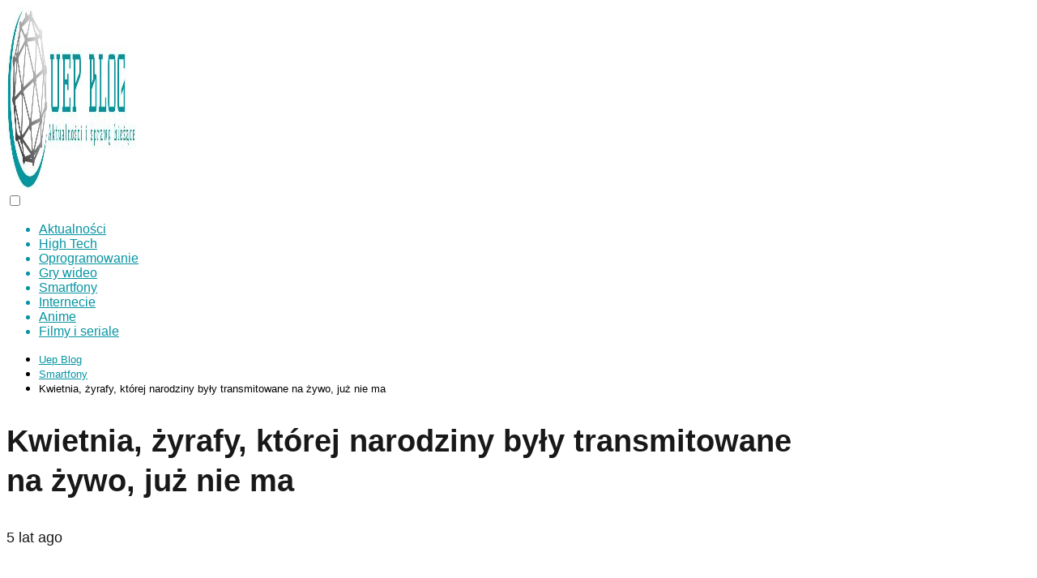

--- FILE ---
content_type: text/html; charset=UTF-8
request_url: https://uep.edu.pl/smartfony/kwietnia-zyrafy-ktorej-narodziny-byly-transmitowane-na-zywo-juz-nie-ma/
body_size: 14661
content:
<!DOCTYPE html>

<html lang="pl-PL" >
	
<head>
	
<meta charset="UTF-8">
<meta name="viewport" content="width=device-width, initial-scale=1.0, maximum-scale=2.0">
<meta name='robots' content='index, follow, max-image-preview:large, max-snippet:-1, max-video-preview:-1' />

	<!-- This site is optimized with the Yoast SEO plugin v23.0 - https://yoast.com/wordpress/plugins/seo/ -->
	<title>▷ Kwietnia, żyrafy, której narodziny były transmitowane na żywo, już nie ma 2026 - Uep Blog</title>
	<link rel="canonical" href="https://uep.edu.pl/smartfony/kwietnia-zyrafy-ktorej-narodziny-byly-transmitowane-na-zywo-juz-nie-ma/" />
	<meta property="og:locale" content="pl_PL" />
	<meta property="og:type" content="article" />
	<meta property="og:title" content="▷ Kwietnia, żyrafy, której narodziny były transmitowane na żywo, już nie ma 2026 - Uep Blog" />
	<meta property="og:description" content="W kwietniu 2017 żyrafa kwietniowa stała się sławna na całym świecie po&hellip;" />
	<meta property="og:url" content="https://uep.edu.pl/smartfony/kwietnia-zyrafy-ktorej-narodziny-byly-transmitowane-na-zywo-juz-nie-ma/" />
	<meta property="og:site_name" content="Uep Blog" />
	<meta property="article:published_time" content="2021-04-05T21:20:39+00:00" />
	<meta property="og:image" content="https://uep.edu.pl/wp-content/uploads/2021/04/Kwietnia-zyrafy-ktorej-narodziny-byly-transmitowane-na-zywo-juz-nie.jpg" />
	<meta property="og:image:width" content="1200" />
	<meta property="og:image:height" content="800" />
	<meta property="og:image:type" content="image/jpeg" />
	<meta name="author" content="Uep" />
	<meta name="twitter:card" content="summary_large_image" />
	<meta name="twitter:label1" content="Napisane przez" />
	<meta name="twitter:data1" content="Uep" />
	<meta name="twitter:label2" content="Szacowany czas czytania" />
	<meta name="twitter:data2" content="2 minuty" />
	<script type="application/ld+json" class="yoast-schema-graph">{"@context":"https://schema.org","@graph":[{"@type":"Article","@id":"https://uep.edu.pl/smartfony/kwietnia-zyrafy-ktorej-narodziny-byly-transmitowane-na-zywo-juz-nie-ma/#article","isPartOf":{"@id":"https://uep.edu.pl/smartfony/kwietnia-zyrafy-ktorej-narodziny-byly-transmitowane-na-zywo-juz-nie-ma/"},"author":{"name":"Uep","@id":"https://uep.edu.pl/#/schema/person/d1d34b2106d5d76f6ee21995d1f4463d"},"headline":"Kwietnia, żyrafy, której narodziny były transmitowane na żywo, już nie ma","datePublished":"2021-04-05T21:20:39+00:00","dateModified":"2021-04-05T21:20:39+00:00","mainEntityOfPage":{"@id":"https://uep.edu.pl/smartfony/kwietnia-zyrafy-ktorej-narodziny-byly-transmitowane-na-zywo-juz-nie-ma/"},"wordCount":396,"commentCount":0,"publisher":{"@id":"https://uep.edu.pl/#/schema/person/d1d34b2106d5d76f6ee21995d1f4463d"},"image":{"@id":"https://uep.edu.pl/smartfony/kwietnia-zyrafy-ktorej-narodziny-byly-transmitowane-na-zywo-juz-nie-ma/#primaryimage"},"thumbnailUrl":"https://uep.edu.pl/wp-content/uploads/2021/04/Kwietnia-zyrafy-ktorej-narodziny-byly-transmitowane-na-zywo-juz-nie.jpg","articleSection":["Smartfony"],"inLanguage":"pl-PL","potentialAction":[{"@type":"CommentAction","name":"Comment","target":["https://uep.edu.pl/smartfony/kwietnia-zyrafy-ktorej-narodziny-byly-transmitowane-na-zywo-juz-nie-ma/#respond"]}]},{"@type":"WebPage","@id":"https://uep.edu.pl/smartfony/kwietnia-zyrafy-ktorej-narodziny-byly-transmitowane-na-zywo-juz-nie-ma/","url":"https://uep.edu.pl/smartfony/kwietnia-zyrafy-ktorej-narodziny-byly-transmitowane-na-zywo-juz-nie-ma/","name":"▷ Kwietnia, żyrafy, której narodziny były transmitowane na żywo, już nie ma 2026 - Uep Blog","isPartOf":{"@id":"https://uep.edu.pl/#website"},"primaryImageOfPage":{"@id":"https://uep.edu.pl/smartfony/kwietnia-zyrafy-ktorej-narodziny-byly-transmitowane-na-zywo-juz-nie-ma/#primaryimage"},"image":{"@id":"https://uep.edu.pl/smartfony/kwietnia-zyrafy-ktorej-narodziny-byly-transmitowane-na-zywo-juz-nie-ma/#primaryimage"},"thumbnailUrl":"https://uep.edu.pl/wp-content/uploads/2021/04/Kwietnia-zyrafy-ktorej-narodziny-byly-transmitowane-na-zywo-juz-nie.jpg","datePublished":"2021-04-05T21:20:39+00:00","dateModified":"2021-04-05T21:20:39+00:00","breadcrumb":{"@id":"https://uep.edu.pl/smartfony/kwietnia-zyrafy-ktorej-narodziny-byly-transmitowane-na-zywo-juz-nie-ma/#breadcrumb"},"inLanguage":"pl-PL","potentialAction":[{"@type":"ReadAction","target":["https://uep.edu.pl/smartfony/kwietnia-zyrafy-ktorej-narodziny-byly-transmitowane-na-zywo-juz-nie-ma/"]}]},{"@type":"ImageObject","inLanguage":"pl-PL","@id":"https://uep.edu.pl/smartfony/kwietnia-zyrafy-ktorej-narodziny-byly-transmitowane-na-zywo-juz-nie-ma/#primaryimage","url":"https://uep.edu.pl/wp-content/uploads/2021/04/Kwietnia-zyrafy-ktorej-narodziny-byly-transmitowane-na-zywo-juz-nie.jpg","contentUrl":"https://uep.edu.pl/wp-content/uploads/2021/04/Kwietnia-zyrafy-ktorej-narodziny-byly-transmitowane-na-zywo-juz-nie.jpg","width":1200,"height":800},{"@type":"WebSite","@id":"https://uep.edu.pl/#website","url":"https://uep.edu.pl/","name":"Uep Blog","description":"Aktualności i sprawy bieżące","publisher":{"@id":"https://uep.edu.pl/#/schema/person/d1d34b2106d5d76f6ee21995d1f4463d"},"potentialAction":[{"@type":"SearchAction","target":{"@type":"EntryPoint","urlTemplate":"https://uep.edu.pl/?s={search_term_string}"},"query-input":"required name=search_term_string"}],"inLanguage":"pl-PL"},{"@type":["Person","Organization"],"@id":"https://uep.edu.pl/#/schema/person/d1d34b2106d5d76f6ee21995d1f4463d","name":"Uep","image":{"@type":"ImageObject","inLanguage":"pl-PL","@id":"https://uep.edu.pl/#/schema/person/image/","url":"https://uep.edu.pl/wp-content/uploads/2021/04/cropped-cropped-uep-logo.jpg","contentUrl":"https://uep.edu.pl/wp-content/uploads/2021/04/cropped-cropped-uep-logo.jpg","width":703,"height":226,"caption":"Uep"},"logo":{"@id":"https://uep.edu.pl/#/schema/person/image/"},"sameAs":["https://uep.edu.pl"]}]}</script>
	<!-- / Yoast SEO plugin. -->


<link rel="alternate" title="oEmbed (JSON)" type="application/json+oembed" href="https://uep.edu.pl/wp-json/oembed/1.0/embed?url=https%3A%2F%2Fuep.edu.pl%2Fsmartfony%2Fkwietnia-zyrafy-ktorej-narodziny-byly-transmitowane-na-zywo-juz-nie-ma%2F" />
<link rel="alternate" title="oEmbed (XML)" type="text/xml+oembed" href="https://uep.edu.pl/wp-json/oembed/1.0/embed?url=https%3A%2F%2Fuep.edu.pl%2Fsmartfony%2Fkwietnia-zyrafy-ktorej-narodziny-byly-transmitowane-na-zywo-juz-nie-ma%2F&#038;format=xml" />
<style id='wp-img-auto-sizes-contain-inline-css' type='text/css'>
img:is([sizes=auto i],[sizes^="auto," i]){contain-intrinsic-size:3000px 1500px}
/*# sourceURL=wp-img-auto-sizes-contain-inline-css */
</style>
<style id='classic-theme-styles-inline-css' type='text/css'>
/*! This file is auto-generated */
.wp-block-button__link{color:#fff;background-color:#32373c;border-radius:9999px;box-shadow:none;text-decoration:none;padding:calc(.667em + 2px) calc(1.333em + 2px);font-size:1.125em}.wp-block-file__button{background:#32373c;color:#fff;text-decoration:none}
/*# sourceURL=/wp-includes/css/classic-themes.min.css */
</style>
<link rel='stylesheet' id='ez-toc-css' href='https://uep.edu.pl/wp-content/plugins/easy-table-of-contents/assets/css/screen.min.css?ver=2.0.68.1' type='text/css' media='all' />
<style id='ez-toc-inline-css' type='text/css'>
div#ez-toc-container .ez-toc-title {font-size: 120%;}div#ez-toc-container .ez-toc-title {font-weight: 500;}div#ez-toc-container ul li {font-size: 95%;}div#ez-toc-container ul li {font-weight: 500;}div#ez-toc-container nav ul ul li {font-size: 90%;}
.ez-toc-container-direction {direction: ltr;}.ez-toc-counter ul{counter-reset: item ;}.ez-toc-counter nav ul li a::before {content: counters(item, '.', decimal) '. ';display: inline-block;counter-increment: item;flex-grow: 0;flex-shrink: 0;margin-right: .2em; float: left; }.ez-toc-widget-direction {direction: ltr;}.ez-toc-widget-container ul{counter-reset: item ;}.ez-toc-widget-container nav ul li a::before {content: counters(item, '.', decimal) '. ';display: inline-block;counter-increment: item;flex-grow: 0;flex-shrink: 0;margin-right: .2em; float: left; }
/*# sourceURL=ez-toc-inline-css */
</style>
<link rel='stylesheet' id='asap-style-css' href='https://uep.edu.pl/wp-content/themes/AsapTheme/assets/css/main.min.css?ver=01230624' type='text/css' media='all' />
<style id='asap-style-inline-css' type='text/css'>
body {font-family: 'Maven Pro', sans-serif !important;background: #FFFFFF;font-weight: 400 !important;}h1,h2,h3,h4,h5,h6 {font-family: 'Maven Pro', sans-serif !important;font-weight: 600;line-height: 1.3;}h1 {color:#181818}h2,h5,h6{color:#181818}h3{color:#181818}h4{color:#181818}.home-categories .article-loop:hover h3,.home-categories .article-loop:hover p {color:#181818 !important;}.grid-container .grid-item h2 {font-family: 'Maven Pro', sans-serif !important;font-weight: 600;font-size: 25px !important;line-height: 1.3;}.home-categories h2 {font-family: 'Maven Pro', sans-serif !important;font-weight: 600;font-size: calc(25px - 4px) !important;line-height: 1.3;}.home-categories .featured-post h3 {font-family: 'Maven Pro', sans-serif !important;font-weight: 600 !important;font-size: 25px !important;line-height: 1.3;}.home-categories .article-loop h3,.home-categories .regular-post h3 {font-family: 'Maven Pro', sans-serif !important;font-weight: 400 !important;}.home-categories .article-loop h3 {font-size: 18px !important;}.home-categories .regular-post h3 {font-size: calc(18px - 1px) !important;}.article-loop p,.article-loop-featured p,.article-loop h2,.article-loop h3,.article-loop h4,.article-loop-featured h2,.article-loop-featured h3,.article-loop span.entry-title, .related-posts p,.last-post-sidebar p,.woocommerce-loop-product__title {font-family: 'Maven Pro', sans-serif !important;font-size: 18px !important;font-weight: 400 !important;}.article-loop .show-extract p,.article-loop .show-extract span {font-family: 'Maven Pro', sans-serif !important;font-weight: 400 !important;}.home-categories .content-area .show-extract p {font-size: calc(18px - 2px) !important;}a {color: #0594a2;}.the-content .post-index span,.des-category .post-index span {font-size:18px;}.the-content .post-index li,.the-content .post-index a,.des-category .post-index li,.des-category .post-index a,.comment-respond > p > span > a,.asap-pros-cons-title span,.asap-pros-cons ul li span,.woocommerce #reviews #comments ol.commentlist li .comment-text p,.woocommerce #review_form #respond p,.woocommerce .comment-reply-title,.woocommerce form .form-row label, .woocommerce-page form .form-row label {font-size: calc(18px - 2px);}.content-tags a,.tagcloud a {border:1px solid #0594a2;}.content-tags a:hover,.tagcloud a:hover {color: #0594a299;}p,.the-content ul li,.the-content ol li,.content-wc ul li.content-wc ol li {color: #181818;font-size: 18px;line-height: 1.6;}.comment-author cite,.primary-sidebar ul li a,.woocommerce ul.products li.product .price,span.asap-author,.content-cluster .show-extract span,.home-categories h2 a {color: #181818;}.comment-body p,#commentform input,#commentform textarea{font-size: calc(18px - 2px);}.social-title,.primary-sidebar ul li a {font-size: calc(18px - 3px);}.breadcrumb a,.breadcrumb span,.woocommerce .woocommerce-breadcrumb {font-size: calc(18px - 5px);}.content-footer p,.content-footer li,.content-footer .widget-bottom-area,.search-header input:not([type=submit]):not([type=radio]):not([type=checkbox]):not([type=file]) {font-size: calc(18px - 4px) !important;}.search-header input:not([type=submit]):not([type=radio]):not([type=checkbox]):not([type=file]) {border:1px solid #0594a226 !important;}h1 {font-size: 38px;}.archive .content-loop h1 {font-size: calc(38px - 2px);}.asap-hero h1 {font-size: 32px;}h2 {font-size: 32px;}h3 {font-size: 28px;}h4 {font-size: 23px;}.site-header,#cookiesbox {background: #ffffff;}.site-header-wc a span.count-number {border:1px solid #0594a2;}.content-footer {background: #ffffff;}.comment-respond > p,.area-comentarios ol > p,.error404 .content-loop p + p,.search .content-loop .search-home + p {border-bottom:1px solid #0594a2}.home-categories h2:after {background: #0594a2}.pagination a,.nav-links a,.woocommerce #respond input#submit,.woocommerce a.button, .woocommerce button.button,.woocommerce input.button,.woocommerce #respond input#submit.alt,.woocommerce a.button.alt,.woocommerce button.button.alt,.woocommerce input.button.alt,.wpcf7-form input.wpcf7-submit {background: #0594a2;color: #FFFFFF !important;}.woocommerce div.product .woocommerce-tabs ul.tabs li.active {border-bottom: 2px solid #0594a2;}.pagination a:hover,.nav-links a:hover {background: #0594a2B3;}.article-loop a span.entry-title{color:#181818 !important;}.article-loop a:hover p,.article-loop a:hover h2,.article-loop a:hover h3,.article-loop a:hover span.entry-title,.home-categories-h2 h2 a:hover {color: #0594a2 !important;}.article-loop.custom-links a:hover span.entry-title,.asap-loop-horizontal .article-loop a:hover span.entry-title {color: #181818 !important;}#commentform input,#commentform textarea {border: 2px solid #0594a2;font-weight: 400 !important;}.content-loop,.content-loop-design {max-width: 980px;}.site-header-content,.site-header-content-top {max-width: 1400px;}.content-footer {max-width: calc(1400px - 32px); }.content-footer-social {background: #ffffff1A;}.content-single {max-width: 980px;}.content-page {max-width: 980px;}.content-wc {max-width: 980px;}.reply a,.go-top {background: #0594a2;color: #FFFFFF;}.reply a {border: 2px solid #0594a2;}#commentform input[type=submit] {background: #0594a2;color: #FFFFFF;}.site-header a,header,header label,.site-name h1 {color: #0594a2;}.content-footer a,.content-footer p,.content-footer .widget-area,.content-footer .widget-content-footer-bottom {color: #000000;}header .line {background: #0594a2;}.site-logo img {max-width: 160px;width:100%;}.content-footer .logo-footer img {max-width: 160px;}.search-header {margin-left: 0px;}.primary-sidebar {width:300px;}p.sidebar-title {font-size:calc(18px + 1px);}.comment-respond > p,.area-comentarios ol > p,.asap-subtitle {font-size:calc(18px + 2px);}.popular-post-sidebar ol a {color:#181818;font-size:calc(18px - 2px);}.popular-post-sidebar ol li:before,.primary-sidebar div ul li:before {border-color: #0594a2;}.search-form input[type=submit] {background:#ffffff;}.search-form {border:2px solid #0594a2;}.sidebar-title:after {background:#0594a2;}.single-nav .nav-prev a:before, .single-nav .nav-next a:before {border-color:#0594a2;}.single-nav a {color:#181818;font-size:calc(18px - 3px);}.the-content .post-index {border-top:2px solid #0594a2;}.the-content .post-index #show-table {color:#0594a2;font-size: calc(18px - 3px);font-weight: 400;}.the-content .post-index .btn-show {font-size: calc(18px - 3px) !important;}.search-header form {width:200px;}.site-header .site-header-wc svg {stroke:#0594a2;}.item-featured {color:#FFFFFF;background:#e88330;}.item-new {color:#FFFFFF;background:#e83030;}.asap-style1.asap-popular ol li:before {border:1px solid #181818;}.asap-style2.asap-popular ol li:before {border:2px solid #0594a2;}.category-filters a.checked .checkbox {background-color: #0594a2; border-color: #0594a2;background-image: url('data:image/svg+xml;charset=UTF-8,<svg viewBox="0 0 16 16" fill="%23FFFFFF" xmlns="http://www.w3.org/2000/svg"><path d="M5.5 11.793l-3.646-3.647.708-.707L5.5 10.379l6.646-6.647.708.707-7.354 7.354z"/></svg>');}.category-filters a:hover .checkbox {border-color: #0594a2;}.checkbox .check-table svg {stroke:#0594a2;}.article-content {height:196px;}.content-thin .content-cluster .article-content {height:160px !important;}.last-post-sidebar .article-content {height: 140px;margin-bottom: 8px}.related-posts .article-content {height: 120px;}.asap-box-design .related-posts .article-content {min-height:120px !important;}.asap-box-design .content-thin .content-cluster .article-content {heigth:160px !important;min-height:160px !important;}@media (max-width:1050px) { .last-post-sidebar .article-content,.related-posts .article-content {height: 150px !important}}@media (max-width: 480px) {.article-content {height: 180px}}@media (min-width:480px){.asap-box-design .article-content:not(.asap-box-design .last-post-sidebar .article-content) {min-height:196px;}.asap-loop-horizontal .content-thin .asap-columns-1 .content-cluster .article-image,.asap-loop-horizontal .content-thin .asap-columns-1 .content-cluster .article-content {height:100% !important;}.asap-loop-horizontal .asap-columns-1 .article-image:not(.asap-loop-horizontal .last-post-sidebar .asap-columns-1 .article-image), .asap-loop-horizontal .asap-columns-1 .article-content:not(.asap-loop-horizontal .last-post-sidebar .asap-columns-1 .article-content) {height:100% !important;}.asap-loop-horizontal .asap-columns-2 .article-image,.asap-loop-horizontal .asap-columns-2 .article-content,.asap-loop-horizontal .content-thin .asap-columns-2 .content-cluster .article-image,.asap-loop-horizontal .content-thin .asap-columns-2 .content-cluster .article-content {min-height:140px !important;height:100% !important;}.asap-loop-horizontal .asap-columns-3 .article-image,.asap-loop-horizontal .asap-columns-3 .article-content,.asap-loop-horizontal .content-thin .asap-columns-3 .content-cluster .article-image,.asap-loop-horizontal .content-thin .asap-columns-3 .content-cluster .article-content {min-height:120px !important;height:100% !important;}.asap-loop-horizontal .asap-columns-4 .article-image,.asap-loop-horizontal .asap-columns-4 .article-content,.asap-loop-horizontal .content-thin .asap-columns-4 .content-cluster .article-image,.asap-loop-horizontal .content-thin .asap-columns-4.content-cluster .article-content {min-height:100px !important;height:100% !important;}.asap-loop-horizontal .asap-columns-5 .article-image,.asap-loop-horizontal .asap-columns-5 .article-content,.asap-loop-horizontal .content-thin .asap-columns-5 .content-cluster .article-image,.asap-loop-horizontal .content-thin .asap-columns-5 .content-cluster .article-content {min-height:90px !important;height:100% !important;}}.article-loop .article-image,.article-loop a p,.article-loop img,.article-image-featured,input,textarea,a { transition:all .2s; }.article-loop:hover .article-image,.article-loop:hover img{transform:scale(1.05) }@media(max-width: 480px) {h1, .archive .content-loop h1 {font-size: calc(38px - 8px);}.asap-hero h1 {font-size: calc(32px - 8px);}h2 {font-size: calc(32px - 4px);}h3 {font-size: calc(28px - 4px);}}@media(min-width:1050px) {.content-thin {width: calc(95% - 300px);}#menu>ul {font-size: calc(18px - 2px);} #menu ul .menu-item-has-children:after {border: solid #0594a2;border-width: 0 2px 2px 0;}}@media(max-width:1050px) {#menu ul li .sub-menu li a:hover { color:#0594a2 !important;}#menu ul>li ul>li>a{font-size: calc(18px - 2px);}} .asap-box-design .last-post-sidebar .article-content { min-height:140px;}.asap-box-design .last-post-sidebar .article-loop {margin-bottom:.85rem !important;} .asap-box-design .last-post-sidebar article:last-child { margin-bottom:2rem !important;}.asap-date-loop {font-size: calc(18px - 5px) !important;text-align:center;}.the-content h2:before,.the-content h2 span:before {margin-top: -70px;height: 70px; }.content-footer {padding:0;}.content-footer p {margin-bottom:0 !important;}.content-footer .widget-area,.content-footer .widget-bottom-area {margin-bottom: 0rem;padding:1rem;}.content-footer li:first-child:before {content: '';padding: 0;}.content-footer li:before {content: '|';padding: 0 7px 0 5px;color: #fff;opacity: .4;}.content-footer li {list-style-type: none;display: inline;font-size: 15px;}.content-footer .widget-title,.content-footer .widget-bottom-title {display: none;}.content-footer {background: #ffffff;}.content-footer-social {max-width: calc(1400px - 32px);}.search-header input {background:#FFFFFF !important;}.search-header button.s-btn,.search-header input::placeholder {color: #484848 !important;opacity:1 !important;}.search-header button.s-btn:hover {opacity:.7 !important;}.search-header input:not([type=submit]):not([type=radio]):not([type=checkbox]):not([type=file]) {border-color: #FFFFFF !important;}@media(min-width:768px) {.grid-container .grid-item.item-2 h2,.grid-container .grid-item.item-4 h2 {font-size: calc(25px - 8px) !important;}}
/*# sourceURL=asap-style-inline-css */
</style>
<link rel='stylesheet' id='yarppRelatedCss-css' href='https://uep.edu.pl/wp-content/plugins/yet-another-related-posts-plugin/style/related.css?ver=5.30.10' type='text/css' media='all' />
<script type="text/javascript" src="https://uep.edu.pl/wp-includes/js/jquery/jquery.min.js?ver=3.7.1" id="jquery-core-js"></script>
<script type="text/javascript" src="https://uep.edu.pl/wp-includes/js/jquery/jquery-migrate.min.js?ver=3.4.1" id="jquery-migrate-js"></script>

<link rel='shortlink' href='https://uep.edu.pl/?p=425' />
<style>
        .bh-gateway-button {
            background-color: #2ce2cd;
        }
    </style><style>
        .bh-gateway-button::before {
            content: "Czytaj więcej";
        }
    </style><meta name="theme-color" content="#ffffff"><link rel="preload" as="image" href="https://uep.edu.pl/wp-content/uploads/2021/04/Kwietnia-zyrafy-ktorej-narodziny-byly-transmitowane-na-zywo-juz-nie-1024x683.jpg" imagesrcset="https://uep.edu.pl/wp-content/uploads/2021/04/Kwietnia-zyrafy-ktorej-narodziny-byly-transmitowane-na-zywo-juz-nie-1024x683.jpg 1024w, https://uep.edu.pl/wp-content/uploads/2021/04/Kwietnia-zyrafy-ktorej-narodziny-byly-transmitowane-na-zywo-juz-nie-300x200.jpg 300w, https://uep.edu.pl/wp-content/uploads/2021/04/Kwietnia-zyrafy-ktorej-narodziny-byly-transmitowane-na-zywo-juz-nie-768x512.jpg 768w, https://uep.edu.pl/wp-content/uploads/2021/04/Kwietnia-zyrafy-ktorej-narodziny-byly-transmitowane-na-zywo-juz-nie-75x50.jpg 75w, https://uep.edu.pl/wp-content/uploads/2021/04/Kwietnia-zyrafy-ktorej-narodziny-byly-transmitowane-na-zywo-juz-nie-150x100.jpg 150w, https://uep.edu.pl/wp-content/uploads/2021/04/Kwietnia-zyrafy-ktorej-narodziny-byly-transmitowane-na-zywo-juz-nie-512x341.jpg 512w, https://uep.edu.pl/wp-content/uploads/2021/04/Kwietnia-zyrafy-ktorej-narodziny-byly-transmitowane-na-zywo-juz-nie.jpg 1200w" imagesizes="(max-width: 1024px) 100vw, 1024px" />


    <!-- Schema: Organization -->
    
        <script type="application/ld+json">
    	{"@context":"http:\/\/schema.org","@type":"Organization","name":"Uep Blog","alternateName":"Aktualno\u015bci i sprawy bie\u017c\u0105ce","url":"https:\/\/uep.edu.pl","logo":"https:\/\/uep.edu.pl\/wp-content\/uploads\/2021\/04\/cropped-cropped-uep-logo.jpg"}    </script>
    

    <!-- Schema: Article -->
                    <script type="application/ld+json">
            {"@context":"https:\/\/schema.org","@type":"Article","mainEntityOfPage":{"@type":"WebPage","@id":"https:\/\/uep.edu.pl\/smartfony\/kwietnia-zyrafy-ktorej-narodziny-byly-transmitowane-na-zywo-juz-nie-ma\/"},"headline":"Kwietnia, \u017cyrafy, kt\u00f3rej narodziny by\u0142y transmitowane na \u017cywo, ju\u017c nie ma","image":{"@type":"ImageObject","url":"https:\/\/uep.edu.pl\/wp-content\/uploads\/2021\/04\/Kwietnia-zyrafy-ktorej-narodziny-byly-transmitowane-na-zywo-juz-nie.jpg"},"author":{"@type":"Person","name":"Uep","sameAs":"https:\/\/uep.edu.pl\/author\/nortal\/"},"publisher":{"@type":"Organization","name":"Uep Blog","logo":{"@type":"ImageObject","url":"https:\/\/uep.edu.pl\/wp-content\/uploads\/2021\/04\/cropped-cropped-uep-logo.jpg"}},"datePublished":"2021-04-05T21:20:39+00:00","dateModified":"2021-04-05T21:20:39+00:00"}        </script>
    


    <!-- Schema: Search -->
    
    



    <!-- Schema: Video -->
    
<script async src="https://pagead2.googlesyndication.com/pagead/js/adsbygoogle.js?client=ca-pub-9862086456734418"
     crossorigin="anonymous"></script>



<link rel="icon" href="https://uep.edu.pl/wp-content/uploads/2021/04/cropped-uep-icon-32x32.jpg" sizes="32x32" />
<link rel="icon" href="https://uep.edu.pl/wp-content/uploads/2021/04/cropped-uep-icon-192x192.jpg" sizes="192x192" />
<link rel="apple-touch-icon" href="https://uep.edu.pl/wp-content/uploads/2021/04/cropped-uep-icon-180x180.jpg" />
<meta name="msapplication-TileImage" content="https://uep.edu.pl/wp-content/uploads/2021/04/cropped-uep-icon-270x270.jpg" />
<style id='global-styles-inline-css' type='text/css'>
:root{--wp--preset--aspect-ratio--square: 1;--wp--preset--aspect-ratio--4-3: 4/3;--wp--preset--aspect-ratio--3-4: 3/4;--wp--preset--aspect-ratio--3-2: 3/2;--wp--preset--aspect-ratio--2-3: 2/3;--wp--preset--aspect-ratio--16-9: 16/9;--wp--preset--aspect-ratio--9-16: 9/16;--wp--preset--color--black: #000000;--wp--preset--color--cyan-bluish-gray: #abb8c3;--wp--preset--color--white: #ffffff;--wp--preset--color--pale-pink: #f78da7;--wp--preset--color--vivid-red: #cf2e2e;--wp--preset--color--luminous-vivid-orange: #ff6900;--wp--preset--color--luminous-vivid-amber: #fcb900;--wp--preset--color--light-green-cyan: #7bdcb5;--wp--preset--color--vivid-green-cyan: #00d084;--wp--preset--color--pale-cyan-blue: #8ed1fc;--wp--preset--color--vivid-cyan-blue: #0693e3;--wp--preset--color--vivid-purple: #9b51e0;--wp--preset--gradient--vivid-cyan-blue-to-vivid-purple: linear-gradient(135deg,rgb(6,147,227) 0%,rgb(155,81,224) 100%);--wp--preset--gradient--light-green-cyan-to-vivid-green-cyan: linear-gradient(135deg,rgb(122,220,180) 0%,rgb(0,208,130) 100%);--wp--preset--gradient--luminous-vivid-amber-to-luminous-vivid-orange: linear-gradient(135deg,rgb(252,185,0) 0%,rgb(255,105,0) 100%);--wp--preset--gradient--luminous-vivid-orange-to-vivid-red: linear-gradient(135deg,rgb(255,105,0) 0%,rgb(207,46,46) 100%);--wp--preset--gradient--very-light-gray-to-cyan-bluish-gray: linear-gradient(135deg,rgb(238,238,238) 0%,rgb(169,184,195) 100%);--wp--preset--gradient--cool-to-warm-spectrum: linear-gradient(135deg,rgb(74,234,220) 0%,rgb(151,120,209) 20%,rgb(207,42,186) 40%,rgb(238,44,130) 60%,rgb(251,105,98) 80%,rgb(254,248,76) 100%);--wp--preset--gradient--blush-light-purple: linear-gradient(135deg,rgb(255,206,236) 0%,rgb(152,150,240) 100%);--wp--preset--gradient--blush-bordeaux: linear-gradient(135deg,rgb(254,205,165) 0%,rgb(254,45,45) 50%,rgb(107,0,62) 100%);--wp--preset--gradient--luminous-dusk: linear-gradient(135deg,rgb(255,203,112) 0%,rgb(199,81,192) 50%,rgb(65,88,208) 100%);--wp--preset--gradient--pale-ocean: linear-gradient(135deg,rgb(255,245,203) 0%,rgb(182,227,212) 50%,rgb(51,167,181) 100%);--wp--preset--gradient--electric-grass: linear-gradient(135deg,rgb(202,248,128) 0%,rgb(113,206,126) 100%);--wp--preset--gradient--midnight: linear-gradient(135deg,rgb(2,3,129) 0%,rgb(40,116,252) 100%);--wp--preset--font-size--small: 13px;--wp--preset--font-size--medium: 20px;--wp--preset--font-size--large: 36px;--wp--preset--font-size--x-large: 42px;--wp--preset--spacing--20: 0.44rem;--wp--preset--spacing--30: 0.67rem;--wp--preset--spacing--40: 1rem;--wp--preset--spacing--50: 1.5rem;--wp--preset--spacing--60: 2.25rem;--wp--preset--spacing--70: 3.38rem;--wp--preset--spacing--80: 5.06rem;--wp--preset--shadow--natural: 6px 6px 9px rgba(0, 0, 0, 0.2);--wp--preset--shadow--deep: 12px 12px 50px rgba(0, 0, 0, 0.4);--wp--preset--shadow--sharp: 6px 6px 0px rgba(0, 0, 0, 0.2);--wp--preset--shadow--outlined: 6px 6px 0px -3px rgb(255, 255, 255), 6px 6px rgb(0, 0, 0);--wp--preset--shadow--crisp: 6px 6px 0px rgb(0, 0, 0);}:where(.is-layout-flex){gap: 0.5em;}:where(.is-layout-grid){gap: 0.5em;}body .is-layout-flex{display: flex;}.is-layout-flex{flex-wrap: wrap;align-items: center;}.is-layout-flex > :is(*, div){margin: 0;}body .is-layout-grid{display: grid;}.is-layout-grid > :is(*, div){margin: 0;}:where(.wp-block-columns.is-layout-flex){gap: 2em;}:where(.wp-block-columns.is-layout-grid){gap: 2em;}:where(.wp-block-post-template.is-layout-flex){gap: 1.25em;}:where(.wp-block-post-template.is-layout-grid){gap: 1.25em;}.has-black-color{color: var(--wp--preset--color--black) !important;}.has-cyan-bluish-gray-color{color: var(--wp--preset--color--cyan-bluish-gray) !important;}.has-white-color{color: var(--wp--preset--color--white) !important;}.has-pale-pink-color{color: var(--wp--preset--color--pale-pink) !important;}.has-vivid-red-color{color: var(--wp--preset--color--vivid-red) !important;}.has-luminous-vivid-orange-color{color: var(--wp--preset--color--luminous-vivid-orange) !important;}.has-luminous-vivid-amber-color{color: var(--wp--preset--color--luminous-vivid-amber) !important;}.has-light-green-cyan-color{color: var(--wp--preset--color--light-green-cyan) !important;}.has-vivid-green-cyan-color{color: var(--wp--preset--color--vivid-green-cyan) !important;}.has-pale-cyan-blue-color{color: var(--wp--preset--color--pale-cyan-blue) !important;}.has-vivid-cyan-blue-color{color: var(--wp--preset--color--vivid-cyan-blue) !important;}.has-vivid-purple-color{color: var(--wp--preset--color--vivid-purple) !important;}.has-black-background-color{background-color: var(--wp--preset--color--black) !important;}.has-cyan-bluish-gray-background-color{background-color: var(--wp--preset--color--cyan-bluish-gray) !important;}.has-white-background-color{background-color: var(--wp--preset--color--white) !important;}.has-pale-pink-background-color{background-color: var(--wp--preset--color--pale-pink) !important;}.has-vivid-red-background-color{background-color: var(--wp--preset--color--vivid-red) !important;}.has-luminous-vivid-orange-background-color{background-color: var(--wp--preset--color--luminous-vivid-orange) !important;}.has-luminous-vivid-amber-background-color{background-color: var(--wp--preset--color--luminous-vivid-amber) !important;}.has-light-green-cyan-background-color{background-color: var(--wp--preset--color--light-green-cyan) !important;}.has-vivid-green-cyan-background-color{background-color: var(--wp--preset--color--vivid-green-cyan) !important;}.has-pale-cyan-blue-background-color{background-color: var(--wp--preset--color--pale-cyan-blue) !important;}.has-vivid-cyan-blue-background-color{background-color: var(--wp--preset--color--vivid-cyan-blue) !important;}.has-vivid-purple-background-color{background-color: var(--wp--preset--color--vivid-purple) !important;}.has-black-border-color{border-color: var(--wp--preset--color--black) !important;}.has-cyan-bluish-gray-border-color{border-color: var(--wp--preset--color--cyan-bluish-gray) !important;}.has-white-border-color{border-color: var(--wp--preset--color--white) !important;}.has-pale-pink-border-color{border-color: var(--wp--preset--color--pale-pink) !important;}.has-vivid-red-border-color{border-color: var(--wp--preset--color--vivid-red) !important;}.has-luminous-vivid-orange-border-color{border-color: var(--wp--preset--color--luminous-vivid-orange) !important;}.has-luminous-vivid-amber-border-color{border-color: var(--wp--preset--color--luminous-vivid-amber) !important;}.has-light-green-cyan-border-color{border-color: var(--wp--preset--color--light-green-cyan) !important;}.has-vivid-green-cyan-border-color{border-color: var(--wp--preset--color--vivid-green-cyan) !important;}.has-pale-cyan-blue-border-color{border-color: var(--wp--preset--color--pale-cyan-blue) !important;}.has-vivid-cyan-blue-border-color{border-color: var(--wp--preset--color--vivid-cyan-blue) !important;}.has-vivid-purple-border-color{border-color: var(--wp--preset--color--vivid-purple) !important;}.has-vivid-cyan-blue-to-vivid-purple-gradient-background{background: var(--wp--preset--gradient--vivid-cyan-blue-to-vivid-purple) !important;}.has-light-green-cyan-to-vivid-green-cyan-gradient-background{background: var(--wp--preset--gradient--light-green-cyan-to-vivid-green-cyan) !important;}.has-luminous-vivid-amber-to-luminous-vivid-orange-gradient-background{background: var(--wp--preset--gradient--luminous-vivid-amber-to-luminous-vivid-orange) !important;}.has-luminous-vivid-orange-to-vivid-red-gradient-background{background: var(--wp--preset--gradient--luminous-vivid-orange-to-vivid-red) !important;}.has-very-light-gray-to-cyan-bluish-gray-gradient-background{background: var(--wp--preset--gradient--very-light-gray-to-cyan-bluish-gray) !important;}.has-cool-to-warm-spectrum-gradient-background{background: var(--wp--preset--gradient--cool-to-warm-spectrum) !important;}.has-blush-light-purple-gradient-background{background: var(--wp--preset--gradient--blush-light-purple) !important;}.has-blush-bordeaux-gradient-background{background: var(--wp--preset--gradient--blush-bordeaux) !important;}.has-luminous-dusk-gradient-background{background: var(--wp--preset--gradient--luminous-dusk) !important;}.has-pale-ocean-gradient-background{background: var(--wp--preset--gradient--pale-ocean) !important;}.has-electric-grass-gradient-background{background: var(--wp--preset--gradient--electric-grass) !important;}.has-midnight-gradient-background{background: var(--wp--preset--gradient--midnight) !important;}.has-small-font-size{font-size: var(--wp--preset--font-size--small) !important;}.has-medium-font-size{font-size: var(--wp--preset--font-size--medium) !important;}.has-large-font-size{font-size: var(--wp--preset--font-size--large) !important;}.has-x-large-font-size{font-size: var(--wp--preset--font-size--x-large) !important;}
/*# sourceURL=global-styles-inline-css */
</style>
</head>
	
<body class="wp-singular single postid-425 wp-theme-AsapTheme">
	
	
	

	
<header class="site-header">

	<div class="site-header-content">
		
				
		
	
		<div class="site-logo"><a href="https://uep.edu.pl/" class="custom-logo-link" rel="home follow noopener noreferrer" data-wpel-link="internal" target="_self"><img width="703" height="226" src="https://uep.edu.pl/wp-content/uploads/2021/04/cropped-cropped-uep-logo.jpg" class="custom-logo" alt="Uep Blog" decoding="async" fetchpriority="high" srcset="https://uep.edu.pl/wp-content/uploads/2021/04/cropped-cropped-uep-logo.jpg 703w, https://uep.edu.pl/wp-content/uploads/2021/04/cropped-cropped-uep-logo-300x96.jpg 300w" sizes="(max-width: 703px) 100vw, 703px" /></a></div>

		

			
			
						
			
		
		

<div>
	
		
	<input type="checkbox" id="btn-menu" />
	
	<label id="nav-icon" for="btn-menu">

		<div class="circle nav-icon">

			<span class="line top"></span>
			<span class="line middle"></span>
			<span class="line bottom"></span>

		</div>
		
	</label>
	
	
	<nav id="menu" itemscope="itemscope" itemtype="http://schema.org/SiteNavigationElement" role="navigation"  >
		
		
		<ul id="menu-menu" class="header-menu"><li id="menu-item-54" class="menu-item menu-item-type-taxonomy menu-item-object-category menu-item-54"><a href="https://uep.edu.pl/aktualnosci/" itemprop="url" data-wpel-link="internal" target="_self" rel="follow noopener noreferrer">Aktualności</a></li>
<li id="menu-item-51" class="menu-item menu-item-type-taxonomy menu-item-object-category menu-item-51"><a href="https://uep.edu.pl/high-tech/" itemprop="url" data-wpel-link="internal" target="_self" rel="follow noopener noreferrer">High Tech</a></li>
<li id="menu-item-52" class="menu-item menu-item-type-taxonomy menu-item-object-category menu-item-52"><a href="https://uep.edu.pl/oprogramowanie/" itemprop="url" data-wpel-link="internal" target="_self" rel="follow noopener noreferrer">Oprogramowanie</a></li>
<li id="menu-item-53" class="menu-item menu-item-type-taxonomy menu-item-object-category menu-item-53"><a href="https://uep.edu.pl/gry-wideo/" itemprop="url" data-wpel-link="internal" target="_self" rel="follow noopener noreferrer">Gry wideo</a></li>
<li id="menu-item-55" class="menu-item menu-item-type-taxonomy menu-item-object-category current-post-ancestor current-menu-parent current-post-parent menu-item-55"><a href="https://uep.edu.pl/smartfony/" itemprop="url" data-wpel-link="internal" target="_self" rel="follow noopener noreferrer">Smartfony</a></li>
<li id="menu-item-56" class="menu-item menu-item-type-taxonomy menu-item-object-category menu-item-56"><a href="https://uep.edu.pl/internecie/" itemprop="url" data-wpel-link="internal" target="_self" rel="follow noopener noreferrer">Internecie</a></li>
<li id="menu-item-57" class="menu-item menu-item-type-taxonomy menu-item-object-category menu-item-57"><a href="https://uep.edu.pl/anime/" itemprop="url" data-wpel-link="internal" target="_self" rel="follow noopener noreferrer">Anime</a></li>
<li id="menu-item-58" class="menu-item menu-item-type-taxonomy menu-item-object-category menu-item-58"><a href="https://uep.edu.pl/filmy-i-seriale/" itemprop="url" data-wpel-link="internal" target="_self" rel="follow noopener noreferrer">Filmy i seriale</a></li>
</ul>		
				
	</nav> 
	
</div>					
	</div>
	
</header>



<main class="content-single">
	
			
			
		
					
	<article class="article-full">
				
		
		
	
		
		<div role="navigation" aria-label="Breadcrumbs" class="breadcrumb-trail breadcrumbs" itemprop="breadcrumb"><ul class="breadcrumb" itemscope itemtype="http://schema.org/BreadcrumbList"><meta name="numberOfItems" content="3" /><meta name="itemListOrder" content="Ascending" /><li itemprop="itemListElement" itemscope itemtype="http://schema.org/ListItem" class="trail-item trail-begin"><a href="https://uep.edu.pl/" rel="home follow noopener noreferrer" itemprop="item" data-wpel-link="internal" target="_self"><span itemprop="name">Uep Blog</span></a><meta itemprop="position" content="1" /></li><li itemprop="itemListElement" itemscope itemtype="http://schema.org/ListItem" class="trail-item"><a href="https://uep.edu.pl/smartfony/" itemprop="item" data-wpel-link="internal" target="_self" rel="follow noopener noreferrer"><span itemprop="name">Smartfony</span></a><meta itemprop="position" content="2" /></li><li itemprop="itemListElement" itemscope itemtype="http://schema.org/ListItem" class="trail-item trail-end"><span itemprop="name">Kwietnia, żyrafy, której narodziny były transmitowane na żywo, już nie ma</span><meta itemprop="position" content="3" /></li></ul></div>
		<h1>Kwietnia, żyrafy, której narodziny były transmitowane na żywo, już nie ma</h1>
			
		    <div class="show-date">
        <p>5 lat ago</p>
    </div>
    
		
					

	

	
	
	

	
	

	

		
		
		
			
		

	
	<div class="the-content">
	
	<p></p>
<div id="">
<p>W kwietniu 2017 żyrafa kwietniowa stała się sławna na całym świecie po transmisji na żywo z jej narodzin.  To wydarzenie zgromadziło 232 miliony wizyt.  Internauci z całego świata stali przed ekranami, aby być świadkami narodzin małego Tajiri.</p>
<p>Cztery lata po tym szczęśliwym wydarzeniu dowiadujemy się dzięki <a rel="noopener nofollow external noreferrer" target="_self" href="https://mashable.com/article/april-the-giraffe-died-pregnancy-livestream/?europe=true&amp;utm_source=feedburner&amp;utm_medium=feed&amp;utm_campaign=Feed%3A+Mashablefrance+%28Mashable%21+Francais%29" data-wpel-link="external">Witryna mashable</a> że kwiecień już nie istnieje.  Żyrafa została uśmiercona 2 kwietnia 2021 roku w Animal Adventure Park w Harpursville w stanie Nowy Jork.  Lekarze weterynarii musieli zdecydować o podjęciu tej decyzji w świetle jego stanu, który pogarszał się z dnia na dzień.  April cierpiał na chorobę zwyrodnieniową stawów, znaną również jako choroba zwyrodnieniowa stawów.</p>
<figure class="wp-block-image size-full"><img decoding="async" loading="lazy" alt="" class="wp-image-310934 lazy" src="https://uep.edu.pl/wp-content/uploads/2021/04/Kwietnia-zyrafy-ktorej-narodziny-byly-transmitowane-na-zywo-juz-nie.jpg"/><figcaption>Kredyty z Pixabay</figcaption></figure>
<p>Urzędnicy zoo ogłosili śmierć żyrafy w oświadczeniu opublikowanym na Facebooku.  Kwiecień miał 20 lat.</p>
<div id="ez-toc-container" class="ez-toc-v2_0_68_1 counter-hierarchy ez-toc-counter ez-toc-grey ez-toc-container-direction">
<p class="ez-toc-title">Treść</p>
<label for="ez-toc-cssicon-toggle-item-696a431e4f299" class="ez-toc-cssicon-toggle-label"><span class=""><span class="eztoc-hide" style="display:none;">Toggle</span><span class="ez-toc-icon-toggle-span"><svg style="fill: #999;color:#999" xmlns="http://www.w3.org/2000/svg" class="list-377408" width="20px" height="20px" viewBox="0 0 24 24" fill="none"><path d="M6 6H4v2h2V6zm14 0H8v2h12V6zM4 11h2v2H4v-2zm16 0H8v2h12v-2zM4 16h2v2H4v-2zm16 0H8v2h12v-2z" fill="currentColor"></path></svg><svg style="fill: #999;color:#999" class="arrow-unsorted-368013" xmlns="http://www.w3.org/2000/svg" width="10px" height="10px" viewBox="0 0 24 24" version="1.2" baseProfile="tiny"><path d="M18.2 9.3l-6.2-6.3-6.2 6.3c-.2.2-.3.4-.3.7s.1.5.3.7c.2.2.4.3.7.3h11c.3 0 .5-.1.7-.3.2-.2.3-.5.3-.7s-.1-.5-.3-.7zM5.8 14.7l6.2 6.3 6.2-6.3c.2-.2.3-.5.3-.7s-.1-.5-.3-.7c-.2-.2-.4-.3-.7-.3h-11c-.3 0-.5.1-.7.3-.2.2-.3.5-.3.7s.1.5.3.7z"/></svg></span></span></label><input type="checkbox"  id="ez-toc-cssicon-toggle-item-696a431e4f299" checked aria-label="Toggle" /><nav><ul class='ez-toc-list ez-toc-list-level-1 ' ><li class='ez-toc-page-1 ez-toc-heading-level-2'><a class="ez-toc-link ez-toc-heading-1" href="#Ciezka_choroba_zwyrodnieniowa_stawow" title="Ciężka choroba zwyrodnieniowa stawów">Ciężka choroba zwyrodnieniowa stawów</a></li><li class='ez-toc-page-1 ez-toc-heading-level-2'><a class="ez-toc-link ez-toc-heading-2" href="#Kwiecien_zostanie_poddany_kremacji" title="Kwiecień zostanie poddany kremacji">Kwiecień zostanie poddany kremacji</a><ul class='ez-toc-list-level-3' ><li class='ez-toc-heading-level-3'><a class="ez-toc-link ez-toc-heading-3" href="#Powiazane_posty" title="Powiązane posty:">Powiązane posty:</a></li></ul></li></ul></nav></div>
<h2><span class="ez-toc-section" id="Ciezka_choroba_zwyrodnieniowa_stawow"></span><span class="ez-toc-section" id="Osteoartritis_severa"/>Ciężka choroba zwyrodnieniowa stawów<span class="ez-toc-section-end"/><span class="ez-toc-section-end"></span></h2>
<p>Zespół zoo zauważył zmianę w mobilności od kwietnia zeszłego lata.  Diagnoza wykazała, że ​​cierpiał na chorobę zwyrodnieniową stawów.  Według lekarzy weterynarii ta patologia jest powszechna u żyraf w ich wieku.</p>
<p>Po odkryciu tej choroby starali się maksymalnie złagodzić ból kwietniowy.  Weterynarze podawali mu wszelkiego rodzaju leki, a nawet zmienili jego dietę.  Niestety jego stan był już zbyt poważny.  Za radą weterynarzy zespół zoo w końcu zdecydował się ją uśpić.  Według nich była to najbardziej humanitarna akcja, jaką można było przeprowadzić.</p>
<h2><span class="ez-toc-section" id="Kwiecien_zostanie_poddany_kremacji"></span><span class="ez-toc-section" id="Abril_sera_incinerado"/>Kwiecień zostanie poddany kremacji<span class="ez-toc-section-end"/><span class="ez-toc-section-end"></span></h2>
<p>Urzędnicy zoo po jej śmierci złożyli April hołd na Facebooku.</p>
<blockquote class="wp-block-quote">
<p><em>„Kwiecień stał się jednym z najbardziej znanych zwierząt na świecie, rzeczywiście wywarł głęboki wpływ na ochronę, edukację i uznanie dla żyraf.  Ślady, które zostawiłeś w ogrodzie, z czasem ulegną erozji, ale ślad pozostawiony w sercach ludzi na całym świecie nigdy nie zniknie.  "</em></p>
</blockquote>
<p>Ciało April zostało wysłane do Cornell University Veterinary School w celu przeprowadzenia sekcji zwłok.  Następnie żyrafa zostanie poddana kremacji.  Jego prochy zostaną wysłane do Animal Adventure Park.  Jordan Patch, właściciel parku, powiedział, że kwiecień stał się <em>„Cenny członek naszej rodziny.  "</em></p>
<p>Skorzystał z komunikatu prasowego opublikowanego przez Animal Adventure Park, aby podziękować wszystkim osobom, które zgłosiły się po zniknięciu April.</p>
<blockquote class="wp-block-quote">
<p><em>„Doceniamy szacunek i empatię fanów April w tym trudnym okresie.  "</em></p>
</blockquote>
<p><center><br /><!-- Script --></p>
<p></center><br />
						<!-- NSFW Close --></div>
<p><script>
!function(f,b,e,v,n,t,s){if(f.fbq)return;n=f.fbq=function(){n.callMethod?
n.callMethod.apply(n,arguments):n.queue.push(arguments)};if(!f._fbq)f._fbq=n;
n.push=n;n.loaded=!0;n.version='2.0';n.queue=[];t=b.createElement(e);t.async=!0;
t.src=v;s=b.getElementsByTagName(e)[0];s.parentNode.insertBefore(t,s)}(window,
document,'script','https://connect.facebook.net/en_US/fbevents.js');
fbq('init', '1803557579899466');
fbq('track', 'PageView');
</script><script>(function(d, s, id) {
	  var js, fjs = d.getElementsByTagName(s)[0];
	  if (d.getElementById(id)) return;
	  js = d.createElement(s); js.id = id;
	  js.src = "https://connect.facebook.net/fr_FR/sdk.js#xfbml=1&version=v2.3&appId=218501564877582";
	  fjs.parentNode.insertBefore(js, fjs);
	}(document, 'script', 'facebook-jssdk'));</script></p>
<div class='yarpp yarpp-related yarpp-related-website yarpp-template-list'>
<!-- YARPP List -->
<h3>Powiązane posty:</h3><ol>
<li><a href="https://uep.edu.pl/smartfony/zegarek-oneplus-w-koncu-zapewni-funkcje-ktorej-wszyscy-oczekiwali/" rel="bookmark follow noopener noreferrer" title="Zegarek OnePlus w końcu zapewni funkcję, której wszyscy oczekiwali" data-wpel-link="internal" target="_self">Zegarek OnePlus w końcu zapewni funkcję, której wszyscy oczekiwali</a></li>
<li><a href="https://uep.edu.pl/high-tech/a-co-by-bylo-gdyby-najstarsze-zwierzeta-ktore-pojawily-sie-na-ziemi-byly-wreszcie-gabkami/" rel="bookmark follow noopener noreferrer" title="A co by było, gdyby najstarsze zwierzęta, które pojawiły się na Ziemi, były wreszcie… gąbkami?" data-wpel-link="internal" target="_self">A co by było, gdyby najstarsze zwierzęta, które pojawiły się na Ziemi, były wreszcie… gąbkami?</a></li>
<li><a href="https://uep.edu.pl/gry-wideo/seria-f-zero-nie-umarla-mowi-byly-projektant-nintendo/" rel="bookmark follow noopener noreferrer" title="Seria F-Zero nie umarła, mówi były projektant Nintendo" data-wpel-link="internal" target="_self">Seria F-Zero nie umarła, mówi były projektant Nintendo</a></li>
<li><a href="https://uep.edu.pl/smartfony/zoom-chce-aby-twoje-wizje-byly-przyjemniejsze/" rel="bookmark follow noopener noreferrer" title="Zoom chce, aby Twoje wizje były przyjemniejsze" data-wpel-link="internal" target="_self">Zoom chce, aby Twoje wizje były przyjemniejsze</a></li>
</ol>
</div>
				
	
	</div>

	
	        <div class="comment-respond others-items"><p>Powiązane posty</p></div>
    
    <div class="related-posts">
        
<article class="article-loop asap-columns-3">
	
	<a href="https://uep.edu.pl/smartfony/firefox-wyswietla-reklamy-ale-w-co-gra-mozilla/" rel="bookmark follow noopener noreferrer" data-wpel-link="internal" target="_self">
		
				
		<div class="article-content">

						
			<div style="background-image: url('https://uep.edu.pl/wp-content/uploads/2021/06/Firefox-wyswietla-reklamy-ale-w-co-gra-Mozilla.jpg');" class="article-image"></div>
			
						
		</div>
		
				
				
		<p class="entry-title">Firefox wyświetla reklamy, ale w co gra Mozilla?</p>		
						
	</a>
	
</article>
<article class="article-loop asap-columns-3">
	
	<a href="https://uep.edu.pl/smartfony/w-chinach-naukowcy-zmusili-samce-szczurow-do-rodzenia-mlodych/" rel="bookmark follow noopener noreferrer" data-wpel-link="internal" target="_self">
		
				
		<div class="article-content">

						
			<div style="background-image: url('https://uep.edu.pl/wp-content/uploads/2021/06/W-Chinach-naukowcy-zmusili-samce-szczurow-do-rodzenia-mlodych.jpg');" class="article-image"></div>
			
						
		</div>
		
				
				
		<p class="entry-title">W Chinach naukowcy zmusili samce szczurów do rodzenia młodych</p>		
						
	</a>
	
</article>
<article class="article-loop asap-columns-3">
	
	<a href="https://uep.edu.pl/smartfony/obcy-jak-beda-wygladac/" rel="bookmark follow noopener noreferrer" data-wpel-link="internal" target="_self">
		
				
		<div class="article-content">

						
			<div style="background-image: url('https://uep.edu.pl/wp-content/uploads/2021/06/Obcy-jak-beda-wygladac.jpg');" class="article-image"></div>
			
						
		</div>
		
				
				
		<p class="entry-title">Obcy: jak będą wyglądać?</p>		
						
	</a>
	
</article>
<article class="article-loop asap-columns-3">
	
	<a href="https://uep.edu.pl/smartfony/steven-spielberg-podpisuje-kontrakt-z-netflixem-na-kilka-filmow/" rel="bookmark follow noopener noreferrer" data-wpel-link="internal" target="_self">
		
				
		<div class="article-content">

						
			<div style="background-image: url('https://uep.edu.pl/wp-content/uploads/2021/06/Steven-Spielberg-podpisuje-kontrakt-z-Netflixem-na-kilka-filmow.jpg');" class="article-image"></div>
			
						
		</div>
		
				
				
		<p class="entry-title">Steven Spielberg podpisuje kontrakt z Netflixem na kilka filmów</p>		
						
	</a>
	
</article>
<article class="article-loop asap-columns-3">
	
	<a href="https://uep.edu.pl/smartfony/czy-zauwazyles-ten-zabawny-szczegol-dotyczacy-miss-minute/" rel="bookmark follow noopener noreferrer" data-wpel-link="internal" target="_self">
		
				
		<div class="article-content">

						
			<div style="background-image: url('https://uep.edu.pl/wp-content/uploads/2021/06/Czy-zauwazyles-ten-zabawny-szczegol-dotyczacy-Miss-Minute.jpg');" class="article-image"></div>
			
						
		</div>
		
				
				
		<p class="entry-title">Czy zauważyłeś ten zabawny szczegół dotyczący Miss Minute?</p>		
						
	</a>
	
</article>
<article class="article-loop asap-columns-3">
	
	<a href="https://uep.edu.pl/smartfony/whatsapp-przygotowuje-nowa-funkcje-w-ios/" rel="bookmark follow noopener noreferrer" data-wpel-link="internal" target="_self">
		
				
		<div class="article-content">

						
			<div style="background-image: url('https://uep.edu.pl/wp-content/uploads/2021/06/WhatsApp-pozwala-zarezerwowac-miejsce-na-szczepienia-w-Dubaju.jpg');" class="article-image"></div>
			
						
		</div>
		
				
				
		<p class="entry-title">WhatsApp przygotowuje nową funkcję w iOS</p>		
						
	</a>
	
</article>    </div>

			
	</article>
	
		
		
</main>

 

	
	
	
			
	<div class="footer-breadcrumb">
				
		<div class="breadcrumb-trail breadcrumbs"><ul class="breadcrumb"><li ><a href="https://uep.edu.pl/" rel="home follow noopener noreferrer" itemprop="item" data-wpel-link="internal" target="_self"><span itemprop="name">Uep Blog</span></a></li><li ><a href="https://uep.edu.pl/smartfony/" itemprop="item" data-wpel-link="internal" target="_self" rel="follow noopener noreferrer"><span itemprop="name">Smartfony</span></a></li><li ><span itemprop="name">Kwietnia, żyrafy, której narodziny były transmitowane na żywo, już nie ma</span></li></ul></div>			
	</div>
		
	
	
			
		<span class="go-top"><span>Go up</span><i class="arrow arrow-up"></i></span>
		
	
	
	
	
	<footer>
	
		<div class="content-footer">

			<div class="widget-content-footer">
				
				
				<div class="logo-footer"><a href="https://uep.edu.pl/" class="custom-logo-link" rel="home follow noopener noreferrer" data-wpel-link="internal" target="_self"><img width="703" height="226" src="https://uep.edu.pl/wp-content/uploads/2021/04/cropped-cropped-uep-logo.jpg" class="custom-logo" alt="Uep Blog" decoding="async" srcset="https://uep.edu.pl/wp-content/uploads/2021/04/cropped-cropped-uep-logo.jpg 703w, https://uep.edu.pl/wp-content/uploads/2021/04/cropped-cropped-uep-logo-300x96.jpg 300w" sizes="(max-width: 703px) 100vw, 703px" /></a></div>

				
								
								
					<div class="widget-area">			<div class="textwidget"><p><a class="row-title" href="https://uep.edu.pl/polityka-cookies/" aria-label="„Polityka Cookies” (Edycja)" data-wpel-link="internal" target="_self" rel="follow noopener noreferrer">Polityka Cookies</a><br />
<a class="row-title" href="https://uep.edu.pl/polityka-prywatnosci/" aria-label="„Polityka Prywatności” (Edycja)" data-wpel-link="internal" target="_self" rel="follow noopener noreferrer">Polityka Prywatności</a><br />
<a class="row-title" href="https://uep.edu.pl/kontakt/" aria-label="„Kontakt” (Edycja)" data-wpel-link="internal" target="_self" rel="follow noopener noreferrer">Kontakt</a><br />
<a class="row-title" href="https://uep.edu.pl/mapa-strony/" aria-label="„Mapa strony” (Edycja)" data-wpel-link="internal" target="_self" rel="follow noopener noreferrer">Mapa strony</a></p>
</div>
		</div>				
								
								
					<div class="widget-area"><p class="widget-title">śledź nas</p>			<div class="textwidget"><p><a href="https://www.facebook.com/Uep-Blog-104785631748282" data-wpel-link="external" target="_self" rel="nofollow external noopener noreferrer">Facebook</a></p>
<p><a href="https://twitter.com/uepblog" data-wpel-link="external" target="_self" rel="nofollow external noopener noreferrer">Twitter</a></p>
<p><a href="https://najlepszyhotel.top/" data-wpel-link="external" target="_self" rel="nofollow external noopener noreferrer">Najlepszy Hotel</a></p>
</div>
		</div>				
								
				
			</div>

			
		</div>

	</footer>

	
	
	



	<script type="speculationrules">
{"prefetch":[{"source":"document","where":{"and":[{"href_matches":"/*"},{"not":{"href_matches":["/wp-*.php","/wp-admin/*","/wp-content/uploads/*","/wp-content/*","/wp-content/plugins/*","/wp-content/themes/AsapTheme/*","/*\\?(.+)"]}},{"not":{"selector_matches":"a[rel~=\"nofollow\"]"}},{"not":{"selector_matches":".no-prefetch, .no-prefetch a"}}]},"eagerness":"conservative"}]}
</script>

    <script type="text/javascript">
var bhGatewayBackground = document.createElement("div");
bhGatewayBackground.setAttribute("id", "bh-gateway-background");
bhGatewayBackground.setAttribute("class", "bh-gateway-background");

var bhGatewayBackgroundBlackout = document.createElement("div");
bhGatewayBackgroundBlackout.setAttribute("id", "bh-gateway-background-blackout");
bhGatewayBackgroundBlackout.setAttribute("class", "bh-gateway-background-blackout");

var bhGateway = document.createElement("div");
bhGateway.setAttribute("id", "bh-gateway");
bhGateway.setAttribute("class", "bh-gateway");

gatewayURL = new URL(window.location.href);
gatewayURL.searchParams.append("expand_article", "1");

var bhGatewayButton = document.createElement("a");
var customText = document.createTextNode("");
bhGatewayButton.appendChild(customText);
bhGatewayButton.setAttribute("id", "bh-gateway-button");
bhGatewayButton.setAttribute("class", "bh-gateway-button");
bhGatewayButton.setAttribute("href", gatewayURL.href);

bhGateway.appendChild(bhGatewayButton);

window.tpGwjsonpg = true;

window.onscroll = function() {
  if (window.scrollY >= Math.max(0, (800 - 100)) && typeof __tp_show_gateway !== "undefined") {
    console.log("X");
    __tp_show_gateway();
  }
};

window.onload = function() {
  document.body.insertBefore(bhGateway, document.body.firstChild);
  document.body.insertBefore(bhGatewayBackground, document.body.firstChild);
  document.body.insertBefore(bhGatewayBackgroundBlackout, document.body.firstChild);
};

var versionPixelFired = false;
let isInit = false;
let isGwd = false;
function __tp_init_gateway() {
    isInit = true;
    firepx();
    setInitCookie();
    checkGwd();
}
function setInitCookie() {
    let expireTime = (new Date(Date.now() + 300000)).toUTCString();
    let version = -1;
    if (typeof window.tpgwb !== "undefined" && typeof window.tpgwb.version !== "undefined" && !isNaN(window.tpgwb.version)) {
        version = parseInt(window.tpgwb.version);
    }
    let intCookie = "tpgwv=" + version + "; expires=" + expireTime + "; path=/";
    document.cookie = intCookie;
}
function checkGwd() {
    if (window.hideGatewayButton === true) {
        isGwd = true;
        return;
    }
    if (typeof window.tpgwb !== "undefined" && typeof window.tpgwb.version !== "undefined" && (window.tpgwb.version === -1 || isNaN(window.tpgwb.version))) {
        isGwd = true;
        return;
    }
    let minPageLength = window.innerHeight * 2.5;
    if (getPageLength() <= minPageLength) {
        isGwd = true;
        return;
    }
    let seenVignette = getCookie("tpvignetteviewed");
    let confirmedShowMore = getCookie("tpgwcc");
    if (seenVignette !== "" || confirmedShowMore !== "") {
        isGwd = true;
        return;
    }
}
function __tp_show_gateway() {
    if (isInit !== true) {
        __tp_init_gateway();
    }
    if (isGwd === false) {
        let triggerLength = 800;
        if (typeof window.tpcustscry !== "undefined") {
            triggerLength = window.tpcustscry;
        }
        let gateway = document.getElementById("bh-gateway");
        let gatewaybg = document.getElementById("bh-gateway-background");
        if (!gateway || !gatewaybg) {
            return;
        }
        scrollEventThrottle((scrollPosition, prevScrollPos) => {
            let head = 100;
            let buffer = 2;
            let tail = 50;
            let headStart = triggerLength - head;
            let tailStart = triggerLength;
            let tailEnd = tailStart + tail;
            let bufferEnd = tailEnd + buffer;
            function progress(current, start, stop, max) {
                let p = current - start;
                let d = stop - start;
                return Math.min(Math.max((p / d) * max, 0), max);
            }
            if (scrollPosition < headStart) {
                gateway.style.display = "none";
                gatewaybg.style.display = "none";
            } else {
                gateway.style.display = "flex";
                gatewaybg.style.display = "block";
            }
            if (scrollPosition >= headStart && scrollPosition <= bufferEnd) {
                gatewaybg.style.opacity = progress(scrollPosition, headStart, tailStart, 0.75);
            }
            if (scrollPosition > bufferEnd) {
                if ("scrollBehavior" in document.documentElement.style) {
                    window.scrollTo({
                        top: tailEnd,
                        left: 0,
                        behavior: "instant"
                    });
                } else {
                    window.scrollTo(0, tailEnd);
                }
            }
        });
        let gwClickBtn = document.getElementById("bh-gateway-button");
        if (gwClickBtn) {
            gwClickBtn.onclick = function() {
                let expireTime = (new Date(Date.now() + 300000)).toUTCString();
                let intCookie = "tpgwcc=1; expires=" + expireTime + "; path=" + window.location.pathname;
                document.cookie = intCookie;
            };
        }
    }
}
function firepx() {
    if (!versionPixelFired && typeof window.tpgwb !== "undefined" && typeof window.tpgwb.version !== "undefined") {
        let gatewayVersion = -1;
        if (!isNaN(window.tpgwb.version)) {
            gatewayVersion = parseInt(window.tpgwb.version);
        }
        // Píxel de seguimiento relacionado aquí
        versionPixelFired = true;
    }
}
window.addEventListener("beforeunload", function(e) {
    sessionStorage.setItem("position", window.scrollY);
});
function scrollEventThrottle(fn) {
    let scrollPosition = 0;
    let ticking = false;
    window.addEventListener("scroll", function() {
        let prevScrollPos = scrollPosition;
        scrollPosition = window.scrollY;
        if (!ticking) {
            window.requestAnimationFrame(function() {
                fn(scrollPosition, prevScrollPos);
                ticking = false;
            });
            ticking = true;
        }
    });
}
function getCookie(cname) {
    let name = cname + "=";
    let decodedCookie = decodeURIComponent(document.cookie);
    let ca = decodedCookie.split(";");
    for (let i = 0; i < ca.length; i++) {
        let c = ca[i];
        while (c.charAt(0) === " ") {
            c = c.substring(1);
        }
        if (c.indexOf(name) === 0) {
            return c.substring(name.length, c.length);
        }
    }
    return "";
}
function getPageLength() {
    return Math.max(
        document.body.scrollHeight,
        document.body.offsetHeight,
        document.documentElement.clientHeight,
        document.documentElement.scrollHeight,
        document.documentElement.offsetHeight
    );
}
</script>
   <style>
    .bh-gateway {
    display: none;
    bottom: 20vh;
    left: 0;
    -webkit-box-align: center;
    align-items: center;
    box-sizing: border-box;
    flex-direction: column;
    margin: 0 auto;
    padding: 20px;
    position: fixed;
    text-align: left;
    width: 100%;
    z-index: 99000;
    height: auto;
    opacity: 1;
}
.bh-gateway-background {
    display: none;
    position: fixed;
    top: 0;
    z-index: 99000;
    height: 100vh;
    width: 100vw;
    pointer-events: none;
    background: linear-gradient(transparent,#000);
    opacity: 0;
}


.bh-gateway-button {
    border-radius: 30px;
    box-shadow: 0 4px 10px rgb(0 0 0/16%);
    color: #fff!important;
    display: inline-block;
    text-align: center;
    font-size: 16px;
    text-rendering: optimizeLegibility;
    font-family: -apple-system,arial,helvetica;
    font-weight: 700;
    line-height: 1.6;
    margin: 0 auto;
    min-width: 230px;
    padding: 14px 30px;
    text-decoration: none;
}
    </style>
    <script type="text/javascript" src="https://uep.edu.pl/wp-includes/js/comment-reply.min.js?ver=6.9" id="comment-reply-js" async="async" data-wp-strategy="async" fetchpriority="low"></script>
<script type="text/javascript" src="https://uep.edu.pl/wp-content/themes/AsapTheme/assets/js/asap.min.js?ver=01170124" id="asap-scripts-js"></script>

  </body>
</html>

<!-- Page cached by LiteSpeed Cache 6.3 on 2026-01-16 13:54:38 -->

--- FILE ---
content_type: text/html; charset=utf-8
request_url: https://www.google.com/recaptcha/api2/aframe
body_size: 268
content:
<!DOCTYPE HTML><html><head><meta http-equiv="content-type" content="text/html; charset=UTF-8"></head><body><script nonce="NdAcGQmH-vapZRxSkF9j_Q">/** Anti-fraud and anti-abuse applications only. See google.com/recaptcha */ try{var clients={'sodar':'https://pagead2.googlesyndication.com/pagead/sodar?'};window.addEventListener("message",function(a){try{if(a.source===window.parent){var b=JSON.parse(a.data);var c=clients[b['id']];if(c){var d=document.createElement('img');d.src=c+b['params']+'&rc='+(localStorage.getItem("rc::a")?sessionStorage.getItem("rc::b"):"");window.document.body.appendChild(d);sessionStorage.setItem("rc::e",parseInt(sessionStorage.getItem("rc::e")||0)+1);localStorage.setItem("rc::h",'1768739786607');}}}catch(b){}});window.parent.postMessage("_grecaptcha_ready", "*");}catch(b){}</script></body></html>